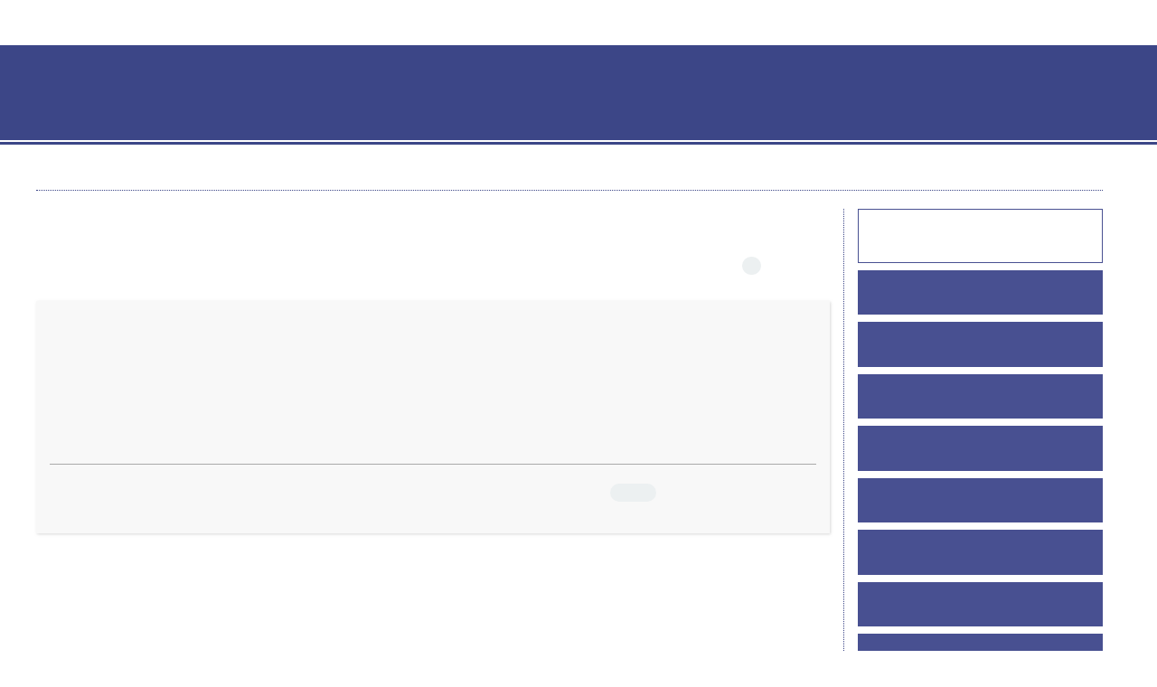

--- FILE ---
content_type: text/html; charset=UTF-8
request_url: https://slis.scu.ac.ir/?_action=article&au=60398&_au=%D9%85%D8%B9%D8%B5%D9%88%D9%85%D9%87++%DA%A9%D8%B1%D8%A8%D9%84%D8%A7+%D8%A2%D9%82%D8%A7%DB%8C%DB%8C+%DA%A9%D8%A7%D9%85%D8%B1%D8%A7%D9%86
body_size: 6500
content:
<!DOCTYPE html>
<html lang="fa">
	<head>
		<meta http-equiv="Content-Type" content="text/html; charset=utf-8" />
		<meta http-equiv="Content-Language" content="fa"/>
		<meta name="viewport" content="width=device-width, initial-scale=1">

		<title>مطالعات کتابداری  و علم  اطلاعات - فهرست مقالات</title>
		
		<!-- favicon -->
		<link rel="shortcut icon" type="image/ico" href="./data/slis/coversheet/favicon.ico" />

		<!-- user defined metatags -->
					<meta name="keywords" content="علم سنجی، کتابداری، علم اطلاعات، مدیریت دانش، مدیریت اطلاعات، اشتراک دانش، انتقال دانش، آلتمتریکس، وب سنجی، سازماندهی، مرجع، کتابخانه دانشگاهی، کتابخانه عمومی، کتابخانه تخصصی،" />
					<meta name="description" content="فصلنامه مطالعات کتابداری و علم اطلاعات یک نشریه دسترسی باز است که به صورت فصلنامه از سال" />
		
		<!-- user defined metatags-->
		<meta name="google-site-verification" content="Huku73ZVaS9ibpQQ66S0dTXaKd46OQXfF7132owDlLQ" />
		<!-- Feed-->
		<link rel="alternate" type="application/rss+xml" title="RSS feed" href="./ju.rss" />


		<!-- CSS -->
		<link rel="stylesheet" media="screen" href="./themes/base/front/assets/plugins/bootstrap/css/bootstrap.min.css?v=0.02">
		<link rel="stylesheet" media="screen" href="./themes/theme1/front/assets/css/jquery-ui.min.css" >
		<link href="./inc/css/ju_css.css" rel="stylesheet" type="text/css" />

		    	    <link rel="stylesheet" href="./themes/theme1/front/assets/css/bootstrap-rtl.min.css" type="text/css" />
    	    <link href="./themes/base/front/assets/css/RTL-font-Yekan.css" rel="stylesheet" type="text/css"  />
    	    <link rel="stylesheet" href="./themes/theme1/front/assets/css/style-rtl.css" type="text/css" />
		
		<link rel="stylesheet" href="./themes/theme1/front/assets/css/main.css?v=1.5" type="text/css" />
		<link rel="stylesheet" href="./themes/theme4/front/assets/css/boxlist.css" type="text/css" />
		<link rel="stylesheet" href="./themes/theme1/front/assets/css/color.css" type="text/css" />

		<link href="./data/slis/coversheet/stl_front.css?v=0.12" rel="stylesheet" type="text/css" />

		<script type="text/javascript" src="./inc/js/app.js?v=0.1"></script>


		<!-- Extra Style Scripts -->
		
		<!-- Extra Script Scripts -->
				<link rel="stylesheet" href="./themes/theme1/front/assets/css/custome.css?v=0.1" type="text/css" />
	</head>

	<body dir="rtl"  >

	<header class="bar-affix-indicator">
		<div class="affix-above">
			<!-- Top Menu -->
			<div class="topMenu">
				<div class="container-fluid">
					<div class="row">
					<div id="topLogo" class="pull-left">
													<!-- publisher link and name -->
	                    </div>

	                    <div id="topMenu" class="pull-right">

						<ul id="navigationUser" class="menu pull-right">

						
							<li class=""><a href="./contacts?_action=signup"><i class="fa fa-key"></i> ثبت نام</a></li>
							<li class=""><a href="./contacts"><i class="fa fa-user"></i> ورود به سامانه</a></li>
							
						
						</ul>

						<ul class="menu pull-right">
															<li><a onclick="location.assign('https://slis.scu.ac.ir/?_action=article&amp;au=60398&amp;_au=%D9%85%D8%B9%D8%B5%D9%88%D9%85%D9%87++%DA%A9%D8%B1%D8%A8%D9%84%D8%A7+%D8%A2%D9%82%D8%A7%DB%8C%DB%8C+%DA%A9%D8%A7%D9%85%D8%B1%D8%A7%D9%86&lang=en')" style="cursor: pointer;" ><span class="green fa fa-globe"></span> English</a></li>
							
						</ul>

                        <div class="clearfix"></div>

		                </div>

					</div><!-- .row -->
				</div><!-- .container-fluid -->
			</div>


			<!-- Brand Bar -->
			<div class="brandBar">
				<div class="container-fluid">
					<a href="./" class="pull-left" style="display: block;width: 100%;">

						<img class="logo" src="./data/slis/coversheet/logo_fa.png" onerror="this.style.display='none'" style="padding-left: 15px" >
						
						<h1 style="display: inline-block;vertical-align: middle;" id="ju_header_title_m">
							مطالعات کتابداری  و علم  اطلاعات						</h1>
	                    <div class="clearfix" ></div>

					</a>
				</div>
				
				<div class="pull-right" id="ReleasePeriod">
			 </div>
			</div>
			
			</div>

		</div>
		<!-- End affix-above -->

		<!-- Primary menu -->
		<div class="mainMenu" style="min-height:5px">
		
	    </div>

	</header>
	<div id="MainContent">
<div id="generalPage" class="container-fluid">
    <div class="row equal">
        <div class="col-xs-12">
            <div class="pageContent">

            	<!-- bread breadcrumb -->
<nav class="cmp_breadcrumbs" role="navigation">
<ol class="breadcrumb">
	<li>
	<a href="./" class="">صفحه اصلی</a>
	</li>
		<li class="active">
	فهرست مقالات	</li>
</ol>
</nav>
                
                <section id="register">

				<div class="page-content" >
				<!-- page content  -->

                <div class="row equal">
                <div class="col-lg-3 col-md-4 col-sm-12 col-xs-12 br-right">
                
<div class="accordion">

    <div id="about" class="accordion__group bordered" >
        <input type="checkbox" class="accordion__control" id="accordion-section">
        <div class="accordion__toggle" style="padding: 0;">
            <form  action="./" method="get">
                <div class="searchBox" >
                    <input type="hidden" name="_action" value="article"/>
                    <input type="text" name="keywords" placeholder="جستجو"/>
                    <button type="submit" class="btn btn-default"> 
                        <span class="fa fa-search " aria-hidden="true"></span>
                    </button>
                </div>
            </form>

        </div>
    </div>


    
        <div class="accordion__group">
            <input type="checkbox" class="accordion__control" id="accordion-section1">
            <label class="accordion__toggle" for="accordion-section1">
                <a href="././">صفحه اصلی</a>
            </label>
        </div>

    
            <div id="services" class="accordion__group">
                <input type="checkbox" class="accordion__control" id="accordion-section2">
                <label class="accordion__toggle has" for="accordion-section2">
                    <a>مرور</a>
                </label>

                <div class="accordion__body">
                                            <p><a href="./?_action=current">شماره جاری</a></p>
                                            <p><a href="./browse?_action=issue">بر اساس شماره‌های نشریه</a></p>
                                            <p><a href="./browse?_action=author">بر اساس نویسندگان</a></p>
                                            <p><a href="./browse?_action=subject">بر اساس موضوعات</a></p>
                                            <p><a href="./author.index">نمایه نویسندگان</a></p>
                                            <p><a href="./keyword.index">نمایه کلیدواژه ها</a></p>
                                    </div>
            </div>

    
            <div id="services" class="accordion__group">
                <input type="checkbox" class="accordion__control" id="accordion-section3">
                <label class="accordion__toggle has" for="accordion-section3">
                    <a>اطلاعات نشریه</a>
                </label>

                <div class="accordion__body">
                                            <p><a href="./journal/about">درباره نشریه</a></p>
                                            <p><a href="./journal/aim_scope">اهداف و چشم انداز</a></p>
                                            <p><a href="./journal/editorial.board">اعضای هیات تحریریه</a></p>
                                            <p><a href="./journal/process?ethics">اصول اخلاقی انتشار مقاله</a></p>
                                            <p><a href="./journal/process">فرایند پذیرش مقالات</a></p>
                                            <p><a href="./journal/indexing">بانک ها و نمایه نامه ها</a></p>
                                            <p><a href="./journal/links">پیوندهای مفید</a></p>
                                            <p><a href="./journal/faq">پرسش‌های متداول</a></p>
                                            <p><a href="./journal/subscription.form">اشتراک نشریه</a></p>
                                    </div>
            </div>

    
        <div class="accordion__group">
            <input type="checkbox" class="accordion__control" id="accordion-section4">
            <label class="accordion__toggle" for="accordion-section4">
                <a href="./author">ارسال مقاله</a>
            </label>
        </div>

    
        <div class="accordion__group">
            <input type="checkbox" class="accordion__control" id="accordion-section5">
            <label class="accordion__toggle" for="accordion-section5">
                <a href="./page_4.html">هزینه های بررسی مقاله</a>
            </label>
        </div>

    
            <div id="services" class="accordion__group">
                <input type="checkbox" class="accordion__control" id="accordion-section6">
                <label class="accordion__toggle has" for="accordion-section6">
                    <a>راهنمای نویسندگان</a>
                </label>

                <div class="accordion__body">
                                            <p><a href="./page_10.html">شرایط و ضوابط ارسال مقاله</a></p>
                                            <p><a href="./page_6.html">فرم ها</a></p>
                                            <p><a href="./journal/authors.note">راهنمای تنظیم مقاله</a></p>
                                    </div>
            </div>

    
            <div id="services" class="accordion__group">
                <input type="checkbox" class="accordion__control" id="accordion-section7">
                <label class="accordion__toggle has" for="accordion-section7">
                    <a>داوران</a>
                </label>

                <div class="accordion__body">
                                            <p><a href="./reviewer?_action=info">داوران</a></p>
                                    </div>
            </div>

    
        <div class="accordion__group">
            <input type="checkbox" class="accordion__control" id="accordion-section8">
            <label class="accordion__toggle" for="accordion-section8">
                <a href="./journal/contact.us">تماس با ما</a>
            </label>
        </div>

    
        <div class="accordion__group">
            <input type="checkbox" class="accordion__control" id="accordion-section9">
            <label class="accordion__toggle" for="accordion-section9">
                <a href="./journal/metrics">اطلاعات آماری نشریه</a>
            </label>
        </div>

    
        <div class="accordion__group">
            <input type="checkbox" class="accordion__control" id="accordion-section10">
            <label class="accordion__toggle" for="accordion-section10">
                <a href="./journal/office">همکاران نشریه</a>
            </label>
        </div>

    
</div>        <div id="archive" style="margin-top:30px;"> 

            <section id="contentList" class="issueList">

                <article class="article_new">
                    <div class="title title_new">
                        <h5 class="pull-left"><a href="./?_action=press&amp;issue=-1&amp;_is=مقالات آماده انتشار"><strong>مقالات آماده انتشار</strong></a></h5>
                        <div class="clearfix"></div>
                    </div>
                </article>

                <article class="article_new" style="margin-bottom: 10px">
                    <div class="title title_new">
                        <h5 class="pull-left"><a href="./?_action=current&amp;_is=شماره جاری"><strong>شماره جاری</strong></a></h5>
                        <div class="clearfix"></div>
                    </div>
                </article>

                
                                    <article class="article_new">
                        <div class="title title_new" onclick="loadIssues(2576)">
                            <h5 class="pull-left"><strong>دوره 17 (1404)</strong></h5>
                            <i id="fa-angle-down" class="pull-right fa fa-angle-down" style="padding-top: 12px;"></i>
                            <div class="clearfix"></div>
                        </div>
                        <div class="content content_new" id="dvIss_2576">
                                                </div>
                    </article>
                                    <article class="article_new">
                        <div class="title title_new" onclick="loadIssues(2498)">
                            <h5 class="pull-left"><strong>دوره 16 (1403)</strong></h5>
                            <i id="fa-angle-down" class="pull-right fa fa-angle-down" style="padding-top: 12px;"></i>
                            <div class="clearfix"></div>
                        </div>
                        <div class="content content_new" id="dvIss_2498">
                                                </div>
                    </article>
                                    <article class="article_new">
                        <div class="title title_new" onclick="loadIssues(2318)">
                            <h5 class="pull-left"><strong>دوره 15 (1402)</strong></h5>
                            <i id="fa-angle-down" class="pull-right fa fa-angle-down" style="padding-top: 12px;"></i>
                            <div class="clearfix"></div>
                        </div>
                        <div class="content content_new" id="dvIss_2318">
                                                </div>
                    </article>
                                    <article class="article_new">
                        <div class="title title_new" onclick="loadIssues(2255)">
                            <h5 class="pull-left"><strong>دوره 14 (1401)</strong></h5>
                            <i id="fa-angle-down" class="pull-right fa fa-angle-down" style="padding-top: 12px;"></i>
                            <div class="clearfix"></div>
                        </div>
                        <div class="content content_new" id="dvIss_2255">
                                                </div>
                    </article>
                                    <article class="article_new">
                        <div class="title title_new" onclick="loadIssues(2153)">
                            <h5 class="pull-left"><strong>دوره 13 (1400)</strong></h5>
                            <i id="fa-angle-down" class="pull-right fa fa-angle-down" style="padding-top: 12px;"></i>
                            <div class="clearfix"></div>
                        </div>
                        <div class="content content_new" id="dvIss_2153">
                                                </div>
                    </article>
                                    <article class="article_new">
                        <div class="title title_new" onclick="loadIssues(2079)">
                            <h5 class="pull-left"><strong>دوره 12 (1399)</strong></h5>
                            <i id="fa-angle-down" class="pull-right fa fa-angle-down" style="padding-top: 12px;"></i>
                            <div class="clearfix"></div>
                        </div>
                        <div class="content content_new" id="dvIss_2079">
                                                </div>
                    </article>
                                    <article class="article_new">
                        <div class="title title_new" onclick="loadIssues(1891)">
                            <h5 class="pull-left"><strong>دوره 11 (1398)</strong></h5>
                            <i id="fa-angle-down" class="pull-right fa fa-angle-down" style="padding-top: 12px;"></i>
                            <div class="clearfix"></div>
                        </div>
                        <div class="content content_new" id="dvIss_1891">
                                                </div>
                    </article>
                                    <article class="article_new">
                        <div class="title title_new" onclick="loadIssues(1749)">
                            <h5 class="pull-left"><strong>دوره 10 (1397)</strong></h5>
                            <i id="fa-angle-down" class="pull-right fa fa-angle-down" style="padding-top: 12px;"></i>
                            <div class="clearfix"></div>
                        </div>
                        <div class="content content_new" id="dvIss_1749">
                                                </div>
                    </article>
                                    <article class="article_new">
                        <div class="title title_new" onclick="loadIssues(1651)">
                            <h5 class="pull-left"><strong>دوره 9 (1396)</strong></h5>
                            <i id="fa-angle-down" class="pull-right fa fa-angle-down" style="padding-top: 12px;"></i>
                            <div class="clearfix"></div>
                        </div>
                        <div class="content content_new" id="dvIss_1651">
                                                </div>
                    </article>
                                    <article class="article_new">
                        <div class="title title_new" onclick="loadIssues(1416)">
                            <h5 class="pull-left"><strong>دوره 8 (1395)</strong></h5>
                            <i id="fa-angle-down" class="pull-right fa fa-angle-down" style="padding-top: 12px;"></i>
                            <div class="clearfix"></div>
                        </div>
                        <div class="content content_new" id="dvIss_1416">
                                                </div>
                    </article>
                                    <article class="article_new">
                        <div class="title title_new" onclick="loadIssues(1309)">
                            <h5 class="pull-left"><strong>دوره 7 (1394)</strong></h5>
                            <i id="fa-angle-down" class="pull-right fa fa-angle-down" style="padding-top: 12px;"></i>
                            <div class="clearfix"></div>
                        </div>
                        <div class="content content_new" id="dvIss_1309">
                                                </div>
                    </article>
                                    <article class="article_new">
                        <div class="title title_new" onclick="loadIssues(1207)">
                            <h5 class="pull-left"><strong>دوره 6 (1393)</strong></h5>
                            <i id="fa-angle-down" class="pull-right fa fa-angle-down" style="padding-top: 12px;"></i>
                            <div class="clearfix"></div>
                        </div>
                        <div class="content content_new" id="dvIss_1207">
                                                </div>
                    </article>
                                    <article class="article_new">
                        <div class="title title_new" onclick="loadIssues(1206)">
                            <h5 class="pull-left"><strong>دوره 5 (1392)</strong></h5>
                            <i id="fa-angle-down" class="pull-right fa fa-angle-down" style="padding-top: 12px;"></i>
                            <div class="clearfix"></div>
                        </div>
                        <div class="content content_new" id="dvIss_1206">
                                                </div>
                    </article>
                                    <article class="article_new">
                        <div class="title title_new" onclick="loadIssues(1104)">
                            <h5 class="pull-left"><strong>دوره 4 (1391)</strong></h5>
                            <i id="fa-angle-down" class="pull-right fa fa-angle-down" style="padding-top: 12px;"></i>
                            <div class="clearfix"></div>
                        </div>
                        <div class="content content_new" id="dvIss_1104">
                                                </div>
                    </article>
                                    <article class="article_new">
                        <div class="title title_new" onclick="loadIssues(1204)">
                            <h5 class="pull-left"><strong>دوره 3 (1390)</strong></h5>
                            <i id="fa-angle-down" class="pull-right fa fa-angle-down" style="padding-top: 12px;"></i>
                            <div class="clearfix"></div>
                        </div>
                        <div class="content content_new" id="dvIss_1204">
                                                </div>
                    </article>
                                    <article class="article_new">
                        <div class="title title_new" onclick="loadIssues(1203)">
                            <h5 class="pull-left"><strong>دوره 1 (1388)</strong></h5>
                            <i id="fa-angle-down" class="pull-right fa fa-angle-down" style="padding-top: 12px;"></i>
                            <div class="clearfix"></div>
                        </div>
                        <div class="content content_new" id="dvIss_1203">
                                                </div>
                    </article>
                
            </section>
            </div>
                       </div>
                <div class="col-lg-9 col-md-8 col-sm-12 col-xs-12">


                <section id="contentList" class="articleList">

                <!-- Current Issue -->  
                <div>
                                        	<div class="page-header" style="margin: 1px;">
	                        <h4>نویسنده = <span>معصومه  کربلا آقایی کامران</span></h4>
	                    </div>
                    					<div class="page-header margin-top-3" id="dv_ar_count">تعداد مقالات: <span class="badge badge-light">1</span></div>
					                    <div>
                        

<div class="articleList boxed">

        
        <article class='article-summary'>
            <div class="article-icons">
                                            </div>
            <h5 class=" rtl">
                
                <a href="article_14086.html">رابطۀ فرهنگ سازمانی و رضایت‌مندی کاربران بر اساس مدل کامرون و کوئین: مطالعه کتابخانه‌های عمومی استان آذربایجان شرقی</a>
            </h5>

                            <p class="authors rtl">عباس  دولانی؛ میترا  شکوری فسقندیس؛ معصومه  کربلا آقایی کامران</p>
                        <div class="cite">
                <i>
                    
                                            <span class="">دوره 11، شماره 3 ، آذر 1398، ، صفحه <span >84-102</span></span>
                                    </i>

                <p class="">
                                    <span dir="ltr"><a href="https://doi.org/10.22055/slis.2019.26600.1507" >https://doi.org/10.22055/slis.2019.26600.1507</a></span>
                                </p>

            </div>

            <div class='abstact' style="margin-bottom: 20px">
                <h5 style="display: inline">
                    <strong>چکیده </strong>
                </h5>&nbsp;
                <span class='less'>
                    هدف: هدف این پژوهش، بررسی نوع فرهنگ سازمانی حاکم بر کتابخانه‌های عمومی استان آذربایجان‌شرقی و ارزیابی رابطه‌ی آن با رضایت کاربران می‌باشد. روش‌شناسی: این پژوهش از نظر هدف کاربردی و از نظر روش پیمایشی می‌باشد. جامعه آماری این پژوهش را کتابداران و کاربران فعال کتابخانه‌های عمومی استان آذربایجان‌شرقی در 21 شهرستان استان تشکیل می‌دهند. ...&nbsp;
                    <a class="more-abstract" href="" onclick="return false;" >بیشتر</a>
                </span>
                <span class='more' style="display:none">
                    هدف: هدف این پژوهش، بررسی نوع فرهنگ سازمانی حاکم بر کتابخانه‌های عمومی استان آذربایجان‌شرقی و ارزیابی رابطه‌ی آن با رضایت کاربران می‌باشد. روش‌شناسی: این پژوهش از نظر هدف کاربردی و از نظر روش پیمایشی می‌باشد. جامعه آماری این پژوهش را کتابداران و کاربران فعال کتابخانه‌های عمومی استان آذربایجان‌شرقی در 21 شهرستان استان تشکیل می‌دهند. ابزار گردآوری اطلاعات دو پرسشنامه بود. پرسشنامه اول بر اساس مدل کامرون و کوئین برای بررسی نوع فرهنگ سازمانی و پرسشنامه دوم به منظور بررسی رضایت کاربران طراحی شده است. تحلیل داده‌ها با استفاده از آمار توصیفی و آمار استنباطی با نرم افزار SPSS نسخه 20 انجام شده است. یافته‌ها:یافته‌ها نشان می‌دهند از میان انواع فرهنگ سازمانی، فرهنگ بازاری فرهنگ حاکم در کتابخانه‌های عمومی استان می-باشد و فرهنگ قومی کمترین میانگین را در میان انواع فرهنگ سازمانی کسب کرده است. همچنین آزمون تحلیل همبستگی(176/0r=) نشان داد رابطه معنی‌داری بین رضایت کاربران و نوع فرهنگ سازمانی حاکم در کتابخانه‌ها وجود دارد(015/0Sig=). همچنین، بین نظرات کتابداران در خصوص فرهنگ سازمانی بر اساس جنسیت، نوع استخدام، تحصیلات و سابقه کار کتابداران تفاوت معنی‌داری ندارد. نتیجه‌گیری: کتابداران بیشتر به الگوی فرهنگ سازمانی گروهی تمایل دارند. این نوع فرهنگ سازمانی (خانوادگی) بر روی موضوعات داخلی تمرکز دارد اما آزادی عمل در ارزش‌ها بیشتر از ثبات و کنترل است. در این فرهنگ مدیریت سازمان از طریق کار تیمی، مشارکت و توافق عمومی است. 
                </span>
            </div>

            
            <hr style="border-color:#AAA">

            <ul class="actions">
                
                <li style="display: inline;"><a href="article_14086.html" >مشاهده مقاله</a></li>
                
                                    
                        <li style='padding-right: 15px;'><a href="./article_14086_ef81072c383d283acef2c362e303479b.pdf" class="pdf_link" target="_blank" > <i class="fa fa-file-pdf-o" ></i> اصل مقاله <span dir="ltr" class="badge badge-light">2.14 M</span></a></li>
                                                        

            </ul>
        </article>
    
    </div>

                    </div>
                </div>

                </section> 
            </div>
        </div>   







					 <!-- page content  -->
				</div>

                </section>
            </div>
        </div>
    </div>
</div>
<!-- End content register -->


    </div>
     <!-- دایو بالا مربوط به
     main cotente
      -->
    <div id="infobox" style="height:0;overflow:hidden"></div>
    <footer>
        <div id="footer" class="container-fluid">
            <div class="overlay"></div>
                <div class="row equal widgetList">
                    <div class="col-sm-3 col-xs-12">
                        <div class="widgetBox">
                            <ul>
                                <li id="fli_home"><a href="./">صفحه اصلی</a></li>
                                <li id="fli_about"><a href="./journal/about">درباره نشریه</a></li>
                                <li id="fli_Edb"><a href="./journal/editorial.board">اعضای هیات تحریریه</a></li>
                                <li id="fli_submit"><a href="./author">ارسال مقاله</a></li>
                                                                <li id="fli_contactus"><a href="./journal/contact.us">تماس با ما</a></li>
                                <li id="fli_sitemap"><a href="./sitemap.xml?usr">نقشه سایت</a></li>
                            </ul>
                        </div>
                    </div>
                    <div class="col-sm-3 col-xs-12">
                        <div class="widgetBox news">
                            <!-- Latest News -->
                            <h4 class="letter-spacing-1"> اخبار و اعلانات</h4>
                            <ul class="footer-posts list-unstyled">
                                                                    <li>
                                    <a href="./news?newsCode=153">ویژه نامه بحران کرونا و علم اطلاعات (فراخوان ارسال مقاله)</a>
                                    <small>1399-03-09</small>
                                </li>
                                                                    <li>
                                    <a href="./news?newsCode=15">نسخه جدید نرم افزار سامانه مدیریت نشریه مطالعات کتابداری ...</a>
                                    <small>1392-09-23</small>
                                </li>
                                                            </ul>
                            <!-- /Latest News -->
                        </div>
                    </div>
                    <div class="col-md-3 margin-bottom-20">
                        <!-- Footer Note -->
                                                    <div class="widgetBox"><p dir="ltr" style="text-align: left;">&nbsp; <a href="http://creativecommons.org/licenses/by/4.0/" rel="license"><img style="border-width: 0;" src="https://i.creativecommons.org/l/by/4.0/88x31.png" alt="Creative Commons License" /></a><br />This work is licensed under a <a href="http://creativecommons.org/licenses/by/4.0/" rel="license">Creative Commons Attribution 4.0 International License</a>.</p>
<p dir="ltr" style="text-align: left;">&nbsp;</p>
<p dir="ltr" style="text-align: left;"><img src="http://slis.scu.ac.ir/data/slis/news/images222.png" alt="" width="82" height="26" /></p>
<p dir="ltr" style="text-align: left;">&nbsp;</p></div>
                                            </div>
                    <div class="col-sm-3 col-xs-12">
                        <div class="widgetBox">
                            <h4 class="letter-spacing-1">اشتراک خبرنامه</h4>
                            <p>برای دریافت اخبار و اطلاعیه های مهم نشریه در خبرنامه نشریه مشترک شوید.</p>

                            <form class="validate" action="" method="post" data-success="پست الکترونیکی شما با موفقیت ثبت شد." data-toastr-position="bottom-right">
                                <div class="input-group">
                                    <span class="input-group-addon"><i class="fa fa-envelope"></i></span>
                                    <input type="email" id="email" name="email" class="form-control required" placeholder="پست الکترونیکی را وارد کنید">
                                    <span class="input-group-btn">
                                        <button class="btn btn-primary" type="submit">اشتراک</button>
                                    </span>
                                </div>
                            </form>

                            <div class="socialBread">
								<div class="margin-top-20">
                            <!-- Social Icons -->
																<a class="noborder" href="https://www.linkedin.com/in/journal-of-studies-in-library-and-information-science-260500201/" class="social-icon social-icon-border social-facebook pull-left block"  data-toggle="tooltip" data-placement="top" title="Linkedin">
									<i class="fa fa-linkedin-square" aria-hidden="true"></i>									
									</a>
																	<a class="noborder" href="https://www.instagram.com/j.slis/" class="social-icon social-icon-border social-facebook pull-left block"  data-toggle="tooltip" data-placement="top" title="Instagram">
									<i class="fa fa-instagram" aria-hidden="true"></i>									
									</a>
																<a class="noborder" href="./ju.rss" class="social-icon social-icon-border social-rss pull-left block" data-toggle="tooltip" data-placement="top" title="Rss">
									<i class="fa fa-rss-square" aria-hidden="true"></i>
								</a>
								</div>
                            </div>
                        </div>
                    </div>
                </div>
                <div class="copyright" style="position: relative">
                &copy; سامانه مدیریت نشریات علمی. <span id='sp_crt'>طراحی و پیاده سازی از <a target='_blank' href='https://www.sinaweb.net/'>سیناوب</a></span> 
                </div>
            </div>
        </footer>


        <script src="./themes/theme1/front/assets/js/theme.js" type="text/javascript"></script>

        <!-- user defined scripts-->
        
        <!-- Extra Script Scripts -->
        
    </body>
</html>






<div id="actn_modal" class="modal fade" tabindex="-1">
	<div id="" class="modal-dialog modal-dialog madal-aw">
		<div class="modal-content">
			<div class="modal-header">
				<button type="button" class="close pull-right" data-dismiss="modal" aria-hidden="true" href="#lost">&times;</button>
				<h5 class="modal-title"></h5>
			</div>
			<div class="modal-body"></div>
			<div class="modal-footer"></div>
		</div>
	</div>
</div>



--- FILE ---
content_type: text/css
request_url: https://slis.scu.ac.ir/data/slis/coversheet/stl_front.css?v=0.12
body_size: 21
content:
:root { --theme-color: #3c4687; --menu-bg-color:#3c4687 ; --menu-text-color: #222222 ; --box-bg-color: #485091 ; --box-text-color: #f9fafd ;--link-color: #2b3d6f ; --bg-color: #b3b8f2 ; --footer-bg-color: #065598;} #ju_header_title_m {font-size: 20px !important;color: #FFFFFF !important;}